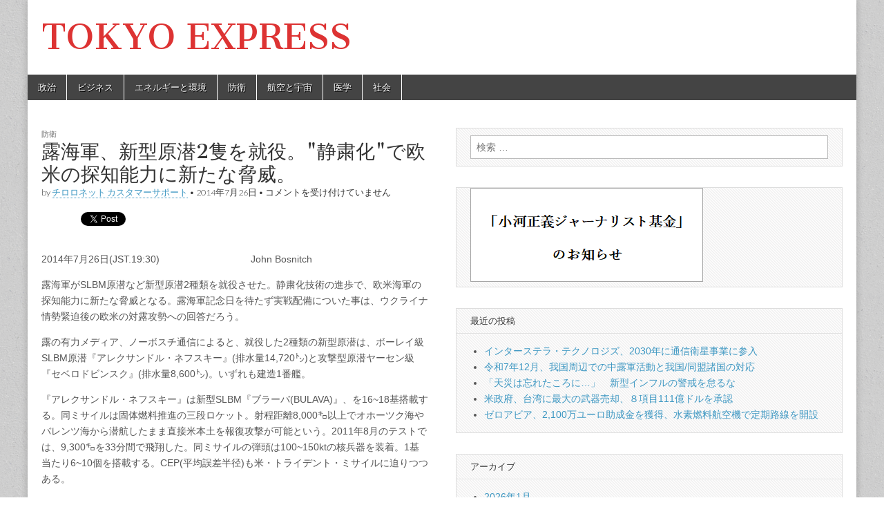

--- FILE ---
content_type: text/html; charset=UTF-8
request_url: http://tokyoexpress.info/2014/07/26/%E9%9C%B2%E6%B5%B7%E8%BB%8D%E3%80%81%E6%96%B0%E5%9E%8B%E5%8E%9F%E6%BD%9C2%E9%9A%BB%E3%82%92%E5%B0%B1%E5%BD%B9%E3%80%82%E9%9D%99%E7%B2%9B%E5%8C%96%E3%81%A7%E6%AC%A7%E7%B1%B3%E3%81%AE%E6%8E%A2/
body_size: 37221
content:
<!DOCTYPE html>
<html lang="ja"
	itemscope 
	itemtype="http://schema.org/Article" 
	xmlns="http://www.w3.org/1999/xhtml" 
	xmlns:og="http://ogp.me/ns#" 
	xmlns:fb="http://www.facebook.com/2008/fbml" >
<head>
	<meta charset="UTF-8" />
	<meta name="viewport" content="width=device-width, initial-scale=1.0" />
	<link rel="profile" href="http://gmpg.org/xfn/11" />
	<link rel="pingback" href="http://tokyoexpress.info/xmlrpc.php" />
	<title>露海軍、新型原潜2隻を就役。&quot;静粛化&quot;で欧米の探知能力に新たな脅威。 | TOKYO EXPRESS</title>
<link rel='dns-prefetch' href='//fonts.googleapis.com' />
<link rel='dns-prefetch' href='//s.w.org' />
<link rel="alternate" type="application/rss+xml" title="TOKYO EXPRESS &raquo; フィード" href="http://tokyoexpress.info/feed/" />
<link rel="alternate" type="application/rss+xml" title="TOKYO EXPRESS &raquo; コメントフィード" href="http://tokyoexpress.info/comments/feed/" />
		<script type="text/javascript">
			window._wpemojiSettings = {"baseUrl":"https:\/\/s.w.org\/images\/core\/emoji\/11.2.0\/72x72\/","ext":".png","svgUrl":"https:\/\/s.w.org\/images\/core\/emoji\/11.2.0\/svg\/","svgExt":".svg","source":{"concatemoji":"http:\/\/tokyoexpress.info\/wp-includes\/js\/wp-emoji-release.min.js?ver=5.1.16"}};
			!function(e,a,t){var n,r,o,i=a.createElement("canvas"),p=i.getContext&&i.getContext("2d");function s(e,t){var a=String.fromCharCode;p.clearRect(0,0,i.width,i.height),p.fillText(a.apply(this,e),0,0);e=i.toDataURL();return p.clearRect(0,0,i.width,i.height),p.fillText(a.apply(this,t),0,0),e===i.toDataURL()}function c(e){var t=a.createElement("script");t.src=e,t.defer=t.type="text/javascript",a.getElementsByTagName("head")[0].appendChild(t)}for(o=Array("flag","emoji"),t.supports={everything:!0,everythingExceptFlag:!0},r=0;r<o.length;r++)t.supports[o[r]]=function(e){if(!p||!p.fillText)return!1;switch(p.textBaseline="top",p.font="600 32px Arial",e){case"flag":return s([55356,56826,55356,56819],[55356,56826,8203,55356,56819])?!1:!s([55356,57332,56128,56423,56128,56418,56128,56421,56128,56430,56128,56423,56128,56447],[55356,57332,8203,56128,56423,8203,56128,56418,8203,56128,56421,8203,56128,56430,8203,56128,56423,8203,56128,56447]);case"emoji":return!s([55358,56760,9792,65039],[55358,56760,8203,9792,65039])}return!1}(o[r]),t.supports.everything=t.supports.everything&&t.supports[o[r]],"flag"!==o[r]&&(t.supports.everythingExceptFlag=t.supports.everythingExceptFlag&&t.supports[o[r]]);t.supports.everythingExceptFlag=t.supports.everythingExceptFlag&&!t.supports.flag,t.DOMReady=!1,t.readyCallback=function(){t.DOMReady=!0},t.supports.everything||(n=function(){t.readyCallback()},a.addEventListener?(a.addEventListener("DOMContentLoaded",n,!1),e.addEventListener("load",n,!1)):(e.attachEvent("onload",n),a.attachEvent("onreadystatechange",function(){"complete"===a.readyState&&t.readyCallback()})),(n=t.source||{}).concatemoji?c(n.concatemoji):n.wpemoji&&n.twemoji&&(c(n.twemoji),c(n.wpemoji)))}(window,document,window._wpemojiSettings);
		</script>
		<style type="text/css">
img.wp-smiley,
img.emoji {
	display: inline !important;
	border: none !important;
	box-shadow: none !important;
	height: 1em !important;
	width: 1em !important;
	margin: 0 .07em !important;
	vertical-align: -0.1em !important;
	background: none !important;
	padding: 0 !important;
}
</style>
	<link rel='stylesheet' id='wp-block-library-css'  href='http://tokyoexpress.info/wp-includes/css/dist/block-library/style.min.css?ver=5.1.16' type='text/css' media='all' />
<link rel='stylesheet' id='contact-form-7-css'  href='http://tokyoexpress.info/wp-content/plugins/contact-form-7/includes/css/styles.css?ver=4.0.1' type='text/css' media='all' />
<link rel='stylesheet' id='google_fonts-css'  href='//fonts.googleapis.com/css?family=Cantata+One|Lato:300,700' type='text/css' media='all' />
<link rel='stylesheet' id='theme_stylesheet-css'  href='http://tokyoexpress.info/wp-content/themes/magazine-basic/style.css?ver=5.1.16' type='text/css' media='all' />
<link rel='stylesheet' id='font_awesome-css'  href='http://tokyoexpress.info/wp-content/themes/magazine-basic/library/css/font-awesome.css?ver=4.7.0' type='text/css' media='all' />
<script type='text/javascript' src='http://tokyoexpress.info/wp-includes/js/jquery/jquery.js?ver=1.12.4'></script>
<script type='text/javascript' src='http://tokyoexpress.info/wp-includes/js/jquery/jquery-migrate.min.js?ver=1.4.1'></script>
<script type='text/javascript' src='http://tokyoexpress.info/wp-content/plugins/throws-spam-away/js/tsa_params.min.js?ver=2.6.4'></script>
<link rel='https://api.w.org/' href='http://tokyoexpress.info/wp-json/' />
<link rel='prev' title='全日空、&quot;ドリームライナー&quot;初の派生型、B787-9型機を7月28日受領。' href='http://tokyoexpress.info/2014/07/26/%e5%85%a8%e6%97%a5%e7%a9%ba%e3%80%81%e3%83%89%e3%83%aa%e3%83%bc%e3%83%a0%e3%83%a9%e3%82%a4%e3%83%8a%e3%83%bc%e5%88%9d%e3%81%ae%e6%b4%be%e7%94%9f%e5%9e%8b%e3%80%81b787-9%e5%9e%8b%e6%a9%9f%e3%82%927/' />
<link rel='next' title='アルジェリア航空、MD83型機交信途絶時、米気象衛星が遭難現場付近で強烈な閃光をキャッチ。墜落原因は雷撃?(No5:アルジェリア航空機事故)' href='http://tokyoexpress.info/2014/07/27/%e3%82%a2%e3%83%ab%e3%82%b8%e3%82%a7%e3%83%aa%e3%82%a2%e8%88%aa%e7%a9%ba%e3%80%81md83%e5%9e%8b%e6%a9%9f%e4%ba%a4%e4%bf%a1%e9%80%94%e7%b5%b6%e6%99%82%e3%80%81%e7%b1%b3%e6%b0%97%e8%b1%a1%e8%a1%9b/' />
<link rel='shortlink' href='http://tokyoexpress.info/?p=7843' />
<link rel="alternate" type="application/json+oembed" href="http://tokyoexpress.info/wp-json/oembed/1.0/embed?url=http%3A%2F%2Ftokyoexpress.info%2F2014%2F07%2F26%2F%25e9%259c%25b2%25e6%25b5%25b7%25e8%25bb%258d%25e3%2580%2581%25e6%2596%25b0%25e5%259e%258b%25e5%258e%259f%25e6%25bd%259c2%25e9%259a%25bb%25e3%2582%2592%25e5%25b0%25b1%25e5%25bd%25b9%25e3%2580%2582%25e9%259d%2599%25e7%25b2%259b%25e5%258c%2596%25e3%2581%25a7%25e6%25ac%25a7%25e7%25b1%25b3%25e3%2581%25ae%25e6%258e%25a2%2F" />
<link rel="alternate" type="text/xml+oembed" href="http://tokyoexpress.info/wp-json/oembed/1.0/embed?url=http%3A%2F%2Ftokyoexpress.info%2F2014%2F07%2F26%2F%25e9%259c%25b2%25e6%25b5%25b7%25e8%25bb%258d%25e3%2580%2581%25e6%2596%25b0%25e5%259e%258b%25e5%258e%259f%25e6%25bd%259c2%25e9%259a%25bb%25e3%2582%2592%25e5%25b0%25b1%25e5%25bd%25b9%25e3%2580%2582%25e9%259d%2599%25e7%25b2%259b%25e5%258c%2596%25e3%2581%25a7%25e6%25ac%25a7%25e7%25b1%25b3%25e3%2581%25ae%25e6%258e%25a2%2F&#038;format=xml" />
<style>
#site-title a,#site-description{color:#dd3333 !important}
#page{background-color:#ffffff}
.entry-meta a,.entry-content a,.widget a{color:#3D97C2}
</style>
			<style type="text/css">.recentcomments a{display:inline !important;padding:0 !important;margin:0 !important;}</style>
		
<!-- All in One SEO Pack 2.2.3.1 by Michael Torbert of Semper Fi Web Design[431,504] -->
<meta name="description" itemprop="description" content="露海軍が新型原潜2種類を就役させた。SLBM『ブラーバ』を16~20基搭載可能なボーレイ級核攻撃用の『アレクサンドル・ネフスキー』(排水量、14,720㌧)と最大潜航深度、600㍍の攻撃型原潜、ヤーセン級『セベロドビンスク』(同、8,600㌧)。船体の騒音発生を抑えた静粛艦で 欧米の新たな脅威として浮上した。" />

<meta name="keywords" itemprop="keywords" content="防衛" />

<link rel="canonical" href="http://tokyoexpress.info/2014/07/26/%e9%9c%b2%e6%b5%b7%e8%bb%8d%e3%80%81%e6%96%b0%e5%9e%8b%e5%8e%9f%e6%bd%9c2%e9%9a%bb%e3%82%92%e5%b0%b1%e5%bd%b9%e3%80%82%e9%9d%99%e7%b2%9b%e5%8c%96%e3%81%a7%e6%ac%a7%e7%b1%b3%e3%81%ae%e6%8e%a2/" />
<meta property="og:title" content="露海軍、新型原潜2隻を就役。&quot;静粛化&quot;で欧米の探知能力に新たな脅威。 | TOKYO EXPRESS" />
<meta property="og:type" content="article" />
<meta property="og:url" content="http://tokyoexpress.info/2014/07/26/%e9%9c%b2%e6%b5%b7%e8%bb%8d%e3%80%81%e6%96%b0%e5%9e%8b%e5%8e%9f%e6%bd%9c2%e9%9a%bb%e3%82%92%e5%b0%b1%e5%bd%b9%e3%80%82%e9%9d%99%e7%b2%9b%e5%8c%96%e3%81%a7%e6%ac%a7%e7%b1%b3%e3%81%ae%e6%8e%a2/" />
<meta property="og:image" content="http://tokyoexpress.info/wp-content/plugins/all-in-one-seo-pack/images/default-user-image.png" />
<meta property="og:site_name" content="TOKYO EXPRESS" />
<meta property="article:published_time" content="2014-07-26T19:25:33Z" />
<meta property="article:modified_time" content="2014-07-26T19:25:33Z" />
<meta name="twitter:card" content="summary" />
<meta itemprop="image" content="http://tokyoexpress.info/wp-content/plugins/all-in-one-seo-pack/images/default-user-image.png" />
			<script>
			(function(i,s,o,g,r,a,m){i['GoogleAnalyticsObject']=r;i[r]=i[r]||function(){
			(i[r].q=i[r].q||[]).push(arguments)},i[r].l=1*new Date();a=s.createElement(o),
			m=s.getElementsByTagName(o)[0];a.async=1;a.src=g;m.parentNode.insertBefore(a,m)
			})(window,document,'script','//www.google-analytics.com/analytics.js','ga');

			ga('create', 'UA-46710565-1');
			
			ga('send', 'pageview');
			</script>
<!-- /all in one seo pack -->
<!-- BEGIN: WP Social Bookmarking Light -->
<script>(function(d, s, id) {
  var js, fjs = d.getElementsByTagName(s)[0];
  if (d.getElementById(id)) return;
  js = d.createElement(s); js.id = id;
  js.src = "//connect.facebook.net/en_US/sdk.js#xfbml=1&version=v2.0";
  fjs.parentNode.insertBefore(js, fjs);
}(document, 'script', 'facebook-jssdk'));</script>   
<style type="text/css">
.wp_social_bookmarking_light{
    border: 0 !important;
    padding: 10px 0 20px 0 !important;
    margin: 0 !important;
}
.wp_social_bookmarking_light div{
    float: left !important;
    border: 0 !important;
    padding: 0 !important;
    margin: 0 5px 0px 0 !important;
    min-height: 30px !important;
    line-height: 18px !important;
    text-indent: 0 !important;
}
.wp_social_bookmarking_light img{
    border: 0 !important;
    padding: 0;
    margin: 0;
    vertical-align: top !important;
}
.wp_social_bookmarking_light_clear{
    clear: both !important;
}
#fb-root{
    display: none;
}
.wsbl_twitter{
    width: 100px;
}
.wsbl_facebook_like iframe{
    max-width: none !important;
}</style>
<!-- END: WP Social Bookmarking Light -->
<style type="text/css" id="custom-background-css">
body.custom-background { background-image: url("http://tokyoexpress.info/wp-content/themes/magazine-basic/library/images/solid.png"); background-position: left top; background-size: auto; background-repeat: repeat; background-attachment: fixed; }
</style>
	</head>

<body class="post-template-default single single-post postid-7843 single-format-standard custom-background">
	<div id="page" class="grid  ">
		<header id="header" class="row" role="banner">
			<div class="c12">
				<div id="mobile-menu">
					<a href="#" class="left-menu"><i class="fa fa-reorder"></i></a>
					<a href="#"><i class="fa fa-search"></i></a>
				</div>
				<div id="drop-down-search"><form role="search" method="get" class="search-form" action="http://tokyoexpress.info/">
				<label>
					<span class="screen-reader-text">検索:</span>
					<input type="search" class="search-field" placeholder="検索 &hellip;" value="" name="s" />
				</label>
				<input type="submit" class="search-submit" value="検索" />
			</form></div>

								<div class="title-logo-wrapper fl">
										<div class="header-group">
												<div id="site-title"><a href="http://tokyoexpress.info" title="TOKYO EXPRESS" rel="home">TOKYO EXPRESS</a></div>
						<div id="site-description"></div>					</div>
				</div>

				
				<div id="nav-wrapper">
					<div class="nav-content">
						<nav id="site-navigation" class="menus clearfix" role="navigation">
							<h3 class="screen-reader-text">Main menu</h3>
							<a class="screen-reader-text" href="#primary" title="Skip to content">Skip to content</a>
							<div id="main-menu" class="menu-menu-japanese-container"><ul id="menu-menu-japanese" class="menu"><li id="menu-item-8613" class="menu-item menu-item-type-taxonomy menu-item-object-category menu-item-8613"><a href="http://tokyoexpress.info/category/%e6%94%bf%e6%b2%bb/">政治</a>
<li id="menu-item-8668" class="menu-item menu-item-type-taxonomy menu-item-object-category menu-item-8668"><a href="http://tokyoexpress.info/category/%e3%83%93%e3%82%b8%e3%83%8d%e3%82%b9/">ビジネス</a>
<li id="menu-item-8669" class="menu-item menu-item-type-taxonomy menu-item-object-category menu-item-8669"><a href="http://tokyoexpress.info/category/%e3%82%a8%e3%83%8d%e3%83%ab%e3%82%ae%e3%83%bc%e3%81%a8%e7%92%b0%e5%a2%83/">エネルギーと環境</a>
<li id="menu-item-8682" class="menu-item menu-item-type-taxonomy menu-item-object-category current-post-ancestor current-menu-parent current-post-parent menu-item-8682"><a href="http://tokyoexpress.info/category/%e9%98%b2%e8%a1%9b/">防衛</a>
<li id="menu-item-8667" class="menu-item menu-item-type-taxonomy menu-item-object-category menu-item-8667"><a href="http://tokyoexpress.info/category/%e8%88%aa%e7%a9%ba/">航空と宇宙</a>
<li id="menu-item-8680" class="menu-item menu-item-type-taxonomy menu-item-object-category menu-item-8680"><a href="http://tokyoexpress.info/category/%e5%8c%bb%e5%ad%a6/">医学</a>
<li id="menu-item-8681" class="menu-item menu-item-type-taxonomy menu-item-object-category menu-item-8681"><a href="http://tokyoexpress.info/category/%e7%a4%be%e4%bc%9a/">社会</a>
</ul></div>						</nav><!-- #site-navigation -->

											</div>
				</div>

			</div><!-- .c12 -->
		</header><!-- #header.row -->

		<div id="main" class="row">
	<div id="primary" class="c6" role="main">
			<article id="post-7843" class="post-7843 post type-post status-publish format-standard hentry category-8">

	    <header>
                <div class="post-category"><a href="http://tokyoexpress.info/category/%e9%98%b2%e8%a1%9b/" rel="category tag">防衛</a></div>
            <h1 class="entry-title">露海軍、新型原潜2隻を就役。&quot;静粛化&quot;で欧米の探知能力に新たな脅威。</h1>
    <div class="entry-meta">
        by <span class="vcard author"><span class="fn"><a href="http://tokyoexpress.info/author/%e3%83%81%e3%83%ad%e3%83%ad%e3%83%8d%e3%83%83%e3%8/" title="Posts by チロロネット カスタマーサポート" rel="author">チロロネット カスタマーサポート</a></span></span>&nbsp;&bull;&nbsp;<time class="published" datetime="2014-07-26">2014年7月26日</time>&nbsp;&bull;&nbsp;<span><span class="screen-reader-text">露海軍、新型原潜2隻を就役。&quot;静粛化&quot;で欧米の探知能力に新たな脅威。 は</span>コメントを受け付けていません</span>    </div>
</header>

	    <div class="entry-content">
		    <div class='wp_social_bookmarking_light'><div class="wsbl_hatena_button"><a href="http://b.hatena.ne.jp/entry/http://tokyoexpress.info/2014/07/26/%e9%9c%b2%e6%b5%b7%e8%bb%8d%e3%80%81%e6%96%b0%e5%9e%8b%e5%8e%9f%e6%bd%9c2%e9%9a%bb%e3%82%92%e5%b0%b1%e5%bd%b9%e3%80%82%e9%9d%99%e7%b2%9b%e5%8c%96%e3%81%a7%e6%ac%a7%e7%b1%b3%e3%81%ae%e6%8e%a2/" class="hatena-bookmark-button" data-hatena-bookmark-title="露海軍、新型原潜2隻を就役。&quot;静粛化&quot;で欧米の探知能力に新たな脅威。" data-hatena-bookmark-layout="simple-balloon" title="このエントリーをはてなブックマークに追加"> <img src="//b.hatena.ne.jp/images/entry-button/button-only@2x.png" alt="このエントリーをはてなブックマークに追加" width="20" height="20" style="border: none;" /></a><script type="text/javascript" src="//b.hatena.ne.jp/js/bookmark_button.js" charset="utf-8" async="async"></script></div><div class="wsbl_facebook_like"><div id="fb-root"></div><fb:like href="http://tokyoexpress.info/2014/07/26/%e9%9c%b2%e6%b5%b7%e8%bb%8d%e3%80%81%e6%96%b0%e5%9e%8b%e5%8e%9f%e6%bd%9c2%e9%9a%bb%e3%82%92%e5%b0%b1%e5%bd%b9%e3%80%82%e9%9d%99%e7%b2%9b%e5%8c%96%e3%81%a7%e6%ac%a7%e7%b1%b3%e3%81%ae%e6%8e%a2/" layout="button_count" action="like" width="100" share="false" show_faces="false" ></fb:like></div><div class="wsbl_twitter"><iframe allowtransparency="true" frameborder="0" scrolling="no" src="//platform.twitter.com/widgets/tweet_button.html?url=http%3A%2F%2Ftokyoexpress.info%2F2014%2F07%2F26%2F%25e9%259c%25b2%25e6%25b5%25b7%25e8%25bb%258d%25e3%2580%2581%25e6%2596%25b0%25e5%259e%258b%25e5%258e%259f%25e6%25bd%259c2%25e9%259a%25bb%25e3%2582%2592%25e5%25b0%25b1%25e5%25bd%25b9%25e3%2580%2582%25e9%259d%2599%25e7%25b2%259b%25e5%258c%2596%25e3%2581%25a7%25e6%25ac%25a7%25e7%25b1%25b3%25e3%2581%25ae%25e6%258e%25a2%2F&amp;text=%E9%9C%B2%E6%B5%B7%E8%BB%8D%E3%80%81%E6%96%B0%E5%9E%8B%E5%8E%9F%E6%BD%9C2%E9%9A%BB%E3%82%92%E5%B0%B1%E5%BD%B9%E3%80%82%26quot%3B%E9%9D%99%E7%B2%9B%E5%8C%96%26quot%3B%E3%81%A7%E6%AC%A7%E7%B1%B3%E3%81%AE%E6%8E%A2%E7%9F%A5%E8%83%BD%E5%8A%9B%E3%81%AB%E6%96%B0%E3%81%9F%E3%81%AA%E8%84%85%E5%A8%81%E3%80%82&amp;lang=en&amp;count=horizontal" style="width:130px; height:20px;"></iframe></div></div><br class='wp_social_bookmarking_light_clear' /><p>2014年7月26日(JST.19:30)                                 John Bosnitch</p>
<p>露海軍がSLBM原潜など新型原潜2種類を就役させた。静粛化技術の進歩で、欧米海軍の探知能力に新たな脅威となる。露海軍記念日を待たず実戦配備についた事は、ウクライナ情勢緊迫後の欧米の対露攻勢への回答だろう。</p>
<p>露の有力メディア、ノーボスチ通信によると、就役した2種類の新型原潜は、ボーレイ級SLBM原潜『アレクサンドル・ネフスキー』(排水量14,720㌧)と攻撃型原潜ヤーセン級『セベロドビンスク』(排水量8,600㌧)。いずれも建造1番艦。</p>
<p>『アレクサンドル・ネフスキー』は新型SLBM『ブラーバ(BULAVA)』、を16~18基搭載する。同ミサイルは固体燃料推進の三段ロケット。射程距離8,000㌔以上でオホーツク海やバレンツ海から潜航したまま直接米本土を報復攻撃が可能という。2011年8月のテストでは、9,300㌔を33分間で飛翔した。同ミサイルの弾頭は100~150ktの核兵器を装着。1基当たり6~10個を搭載する。CEP(平均誤差半径)も米・トライデント・ミサイルに迫りつつある。</p>
<p>一方、『セベロドビンスク』は巡航ミサイルを搭載、最大可能深度600㍍の潜航能力と、船体の静粛化で欧米の攻撃原潜に取って手強い相手。ライバル艦は米海軍の『シーウルフ』級、『バージニア』級とされる。ヤーセン級の攻撃型原潜は魚雷に加え、対水上艦ミサイル『オニックス(ONYX)』と陸上の目標攻撃用の巡航ミサイル『カリブル(KALIBR)』で攻撃能力を強化した。</p>
<p>いずれもプーチン政権の軍装備近代化路線に沿い2020年迄に各8隻を建造予定。中国海軍の海洋覇権制覇の動きで原潜の増強が進行中で、露海軍の本格的復活で、西側海軍戦力の立て直しが待ったなしだ。</p>
<p><a href="http://tokyoexpress.info/wp-content/uploads/2014/07/imgp433.jpg"><img class="alignnone size-medium wp-image-7844" src="http://tokyoexpress.info/wp-content/uploads/2014/07/imgp433-300x192.jpg" alt="imgp433" width="300" height="192" srcset="http://tokyoexpress.info/wp-content/uploads/2014/07/imgp433-300x192.jpg 300w, http://tokyoexpress.info/wp-content/uploads/2014/07/imgp433.jpg 768w" sizes="(max-width: 300px) 100vw, 300px" /></a></p>
<p><a href="http://tokyoexpress.info/wp-content/uploads/2014/07/dsc00612.jpg"><img class="alignnone size-medium wp-image-7845" src="http://tokyoexpress.info/wp-content/uploads/2014/07/dsc00612-300x200.jpg" alt="SONY DSC" width="300" height="200" srcset="http://tokyoexpress.info/wp-content/uploads/2014/07/dsc00612-300x200.jpg 300w, http://tokyoexpress.info/wp-content/uploads/2014/07/dsc00612.jpg 1000w" sizes="(max-width: 300px) 100vw, 300px" /></a></p>
<p>[(SEVMASH JSC)上下共にSLBM原潜&#8221;アレクサンドル・ネフスキー&#8221;]</p>
<p><a href="http://tokyoexpress.info/wp-content/uploads/2014/07/sevsk.jpg"><img class="alignnone size-medium wp-image-7869" src="http://tokyoexpress.info/wp-content/uploads/2014/07/sevsk-300x195.jpg" alt="SONY DSC" width="300" height="195" srcset="http://tokyoexpress.info/wp-content/uploads/2014/07/sevsk-300x195.jpg 300w, http://tokyoexpress.info/wp-content/uploads/2014/07/sevsk.jpg 700w" sizes="(max-width: 300px) 100vw, 300px" /></a></p>
<p>[(SEVMASH)最大潜航深度600㍍を誇る攻撃型原潜&#8221;セベロドビンスク&#8221;]</p>
<p>&nbsp;</p>
<p>&nbsp;</p>
<p>&nbsp;</p>
<p>&nbsp;</p>
<p>&nbsp;</p>
<p>&nbsp;</p>
<p>&nbsp;</p>
<p>&nbsp;</p>
<p>&nbsp;</p>
<p>&nbsp;</p>
<p>&nbsp;</p>
<p>&nbsp;</p>
<p>&nbsp;</p>
<p>&nbsp;</p>
<p>&nbsp;</p>
<p>&nbsp;</p>
<p>&nbsp;</p>
<p>&nbsp;</p>
<p>&nbsp;</p>
<p>&nbsp;</p>
<p>&nbsp;</p>
<p>&nbsp;</p>
<p>&nbsp;</p>
	    </div><!-- .entry-content -->

	        <footer class="entry">
	    	</footer><!-- .entry -->
	
	</article><!-- #post-7843 -->
			<div id="posts-pagination">
				<h3 class="screen-reader-text">Post navigation</h3>
				<div class="previous fl"><a href="http://tokyoexpress.info/2014/07/26/%e5%85%a8%e6%97%a5%e7%a9%ba%e3%80%81%e3%83%89%e3%83%aa%e3%83%bc%e3%83%a0%e3%83%a9%e3%82%a4%e3%83%8a%e3%83%bc%e5%88%9d%e3%81%ae%e6%b4%be%e7%94%9f%e5%9e%8b%e3%80%81b787-9%e5%9e%8b%e6%a9%9f%e3%82%927/" rel="prev">&larr; 全日空、&quot;ドリームライナー&quot;初の派生型、B787-9型機を7月28日受領。</a></div>
				<div class="next fr"><a href="http://tokyoexpress.info/2014/07/27/%e3%82%a2%e3%83%ab%e3%82%b8%e3%82%a7%e3%83%aa%e3%82%a2%e8%88%aa%e7%a9%ba%e3%80%81md83%e5%9e%8b%e6%a9%9f%e4%ba%a4%e4%bf%a1%e9%80%94%e7%b5%b6%e6%99%82%e3%80%81%e7%b1%b3%e6%b0%97%e8%b1%a1%e8%a1%9b/" rel="next">アルジェリア航空、MD83型機交信途絶時、米気象衛星が遭難現場付近で強烈な閃光をキャッチ。墜落原因は雷撃?(No5:アルジェリア航空機事故) &rarr;</a></div>
			</div><!-- #posts-pagination -->

			
<div id="comments" class="comments-area">

	
	
	
</div><!-- #comments .comments-area -->
			</div><!-- #primary -->

	<div id="secondary" class="c6 end" role="complementary">
		<aside id="search-2" class="widget widget_search"><form role="search" method="get" class="search-form" action="http://tokyoexpress.info/">
				<label>
					<span class="screen-reader-text">検索:</span>
					<input type="search" class="search-field" placeholder="検索 &hellip;" value="" name="s" />
				</label>
				<input type="submit" class="search-submit" value="検索" />
			</form></aside><aside id="text-2" class="widget widget_text">			<div class="textwidget"><a href="http://tokyoexpress.info/%e3%80%8c%e5%b0%8f%e6%b2%b3%e6%ad%a3%e7%be%a9%e3%82%b8%e3%83%a3%e3%83%bc%e3%83%8a%e3%83%aa%e3%82%b9%e3%83%88%e5%9f%ba%e9%87%91%e3%80%8d%e3%81%ab%e3%81%a4%e3%81%84%e3%81%a6/"><img src="http://tokyoexpress.info/wp-content/uploads/2019/07/sidebar-img_k.png" /></a></div>
		</aside>		<aside id="recent-posts-2" class="widget widget_recent_entries">		<h3 class="widget-title">最近の投稿</h3>		<ul>
											<li>
					<a href="http://tokyoexpress.info/2026/01/18/%e3%82%a4%e3%83%b3%e3%82%bf%e3%83%bc%e3%82%b9%e3%83%86%e3%83%a9%e3%83%bb%e3%83%86%e3%82%af%e3%83%8e%e3%83%ad%e3%82%b8%e3%82%ba%e3%80%812030%e5%b9%b4%e3%81%ab%e9%80%9a%e4%bf%a1%e8%a1%9b%e6%98%9f/">インターステラ・テクノロジズ、2030年に通信衛星事業に参入</a>
									</li>
											<li>
					<a href="http://tokyoexpress.info/2026/01/12/%e4%bb%a4%e5%92%8c7%e5%b9%b412%e6%9c%88%e3%80%81%e6%88%91%e5%9b%bd%e5%91%a8%e8%be%ba%e3%81%a7%e3%81%ae%e4%b8%ad%e9%9c%b2%e8%bb%8d%e6%b4%bb%e5%8b%95%e3%81%a8%e6%88%91%e5%9b%bd-%e5%90%8c%e7%9b%9f/">令和7年12月、我国周辺での中露軍活動と我国/同盟諸国の対応</a>
									</li>
											<li>
					<a href="http://tokyoexpress.info/2026/01/01/%e3%80%8c%e5%a4%a9%e7%81%bd%e3%81%af%e5%bf%98%e3%82%8c%e3%81%9f%e3%81%93%e3%82%8d%e3%81%ab%e3%80%8d%e3%80%80%e6%96%b0%e5%9e%8b%e3%82%a4%e3%83%b3%e3%83%95%e3%83%ab%e3%81%ae%e8%ad%a6%e6%88%92/">「天災は忘れたころに…」　新型インフルの警戒を怠るな</a>
									</li>
											<li>
					<a href="http://tokyoexpress.info/2025/12/31/%e7%b1%b3%e6%94%bf%e5%ba%9c%e3%80%81%e5%8f%b0%e6%b9%be%e3%81%ab%e6%9c%80%e5%a4%a7%e3%81%ae%e6%ad%a6%e5%99%a8%e5%a3%b2%e5%8d%b4%e3%80%81%ef%bc%98%e9%a0%85%e7%9b%ae111%e5%84%84%e3%83%89%e3%83%ab/">米政府、台湾に最大の武器売却、８項目111億ドルを承認</a>
									</li>
											<li>
					<a href="http://tokyoexpress.info/2025/12/21/19010/">ゼロアビア、2,100万ユーロ助成金を獲得、水素燃料航空機で定期路線を開設</a>
									</li>
					</ul>
		</aside><aside id="archives-2" class="widget widget_archive"><h3 class="widget-title">アーカイブ</h3>		<ul>
				<li><a href='http://tokyoexpress.info/2026/01/'>2026年1月</a></li>
	<li><a href='http://tokyoexpress.info/2025/12/'>2025年12月</a></li>
	<li><a href='http://tokyoexpress.info/2025/11/'>2025年11月</a></li>
	<li><a href='http://tokyoexpress.info/2025/10/'>2025年10月</a></li>
	<li><a href='http://tokyoexpress.info/2025/09/'>2025年9月</a></li>
	<li><a href='http://tokyoexpress.info/2025/08/'>2025年8月</a></li>
	<li><a href='http://tokyoexpress.info/2025/07/'>2025年7月</a></li>
	<li><a href='http://tokyoexpress.info/2025/06/'>2025年6月</a></li>
	<li><a href='http://tokyoexpress.info/2025/05/'>2025年5月</a></li>
	<li><a href='http://tokyoexpress.info/2025/04/'>2025年4月</a></li>
	<li><a href='http://tokyoexpress.info/2025/03/'>2025年3月</a></li>
	<li><a href='http://tokyoexpress.info/2025/02/'>2025年2月</a></li>
	<li><a href='http://tokyoexpress.info/2025/01/'>2025年1月</a></li>
	<li><a href='http://tokyoexpress.info/2024/12/'>2024年12月</a></li>
	<li><a href='http://tokyoexpress.info/2024/11/'>2024年11月</a></li>
	<li><a href='http://tokyoexpress.info/2024/10/'>2024年10月</a></li>
	<li><a href='http://tokyoexpress.info/2024/09/'>2024年9月</a></li>
	<li><a href='http://tokyoexpress.info/2024/08/'>2024年8月</a></li>
	<li><a href='http://tokyoexpress.info/2024/07/'>2024年7月</a></li>
	<li><a href='http://tokyoexpress.info/2024/06/'>2024年6月</a></li>
	<li><a href='http://tokyoexpress.info/2024/05/'>2024年5月</a></li>
	<li><a href='http://tokyoexpress.info/2024/04/'>2024年4月</a></li>
	<li><a href='http://tokyoexpress.info/2024/03/'>2024年3月</a></li>
	<li><a href='http://tokyoexpress.info/2024/02/'>2024年2月</a></li>
	<li><a href='http://tokyoexpress.info/2024/01/'>2024年1月</a></li>
	<li><a href='http://tokyoexpress.info/2023/12/'>2023年12月</a></li>
	<li><a href='http://tokyoexpress.info/2023/11/'>2023年11月</a></li>
	<li><a href='http://tokyoexpress.info/2023/10/'>2023年10月</a></li>
	<li><a href='http://tokyoexpress.info/2023/09/'>2023年9月</a></li>
	<li><a href='http://tokyoexpress.info/2023/08/'>2023年8月</a></li>
	<li><a href='http://tokyoexpress.info/2023/07/'>2023年7月</a></li>
	<li><a href='http://tokyoexpress.info/2023/06/'>2023年6月</a></li>
	<li><a href='http://tokyoexpress.info/2023/05/'>2023年5月</a></li>
	<li><a href='http://tokyoexpress.info/2023/04/'>2023年4月</a></li>
	<li><a href='http://tokyoexpress.info/2023/03/'>2023年3月</a></li>
	<li><a href='http://tokyoexpress.info/2023/02/'>2023年2月</a></li>
	<li><a href='http://tokyoexpress.info/2023/01/'>2023年1月</a></li>
	<li><a href='http://tokyoexpress.info/2022/12/'>2022年12月</a></li>
	<li><a href='http://tokyoexpress.info/2022/11/'>2022年11月</a></li>
	<li><a href='http://tokyoexpress.info/2022/10/'>2022年10月</a></li>
	<li><a href='http://tokyoexpress.info/2022/09/'>2022年9月</a></li>
	<li><a href='http://tokyoexpress.info/2022/08/'>2022年8月</a></li>
	<li><a href='http://tokyoexpress.info/2022/07/'>2022年7月</a></li>
	<li><a href='http://tokyoexpress.info/2022/06/'>2022年6月</a></li>
	<li><a href='http://tokyoexpress.info/2022/05/'>2022年5月</a></li>
	<li><a href='http://tokyoexpress.info/2022/04/'>2022年4月</a></li>
	<li><a href='http://tokyoexpress.info/2022/03/'>2022年3月</a></li>
	<li><a href='http://tokyoexpress.info/2022/02/'>2022年2月</a></li>
	<li><a href='http://tokyoexpress.info/2022/01/'>2022年1月</a></li>
	<li><a href='http://tokyoexpress.info/2021/12/'>2021年12月</a></li>
	<li><a href='http://tokyoexpress.info/2021/11/'>2021年11月</a></li>
	<li><a href='http://tokyoexpress.info/2021/10/'>2021年10月</a></li>
	<li><a href='http://tokyoexpress.info/2021/09/'>2021年9月</a></li>
	<li><a href='http://tokyoexpress.info/2021/08/'>2021年8月</a></li>
	<li><a href='http://tokyoexpress.info/2021/07/'>2021年7月</a></li>
	<li><a href='http://tokyoexpress.info/2021/06/'>2021年6月</a></li>
	<li><a href='http://tokyoexpress.info/2021/05/'>2021年5月</a></li>
	<li><a href='http://tokyoexpress.info/2021/04/'>2021年4月</a></li>
	<li><a href='http://tokyoexpress.info/2021/03/'>2021年3月</a></li>
	<li><a href='http://tokyoexpress.info/2021/02/'>2021年2月</a></li>
	<li><a href='http://tokyoexpress.info/2021/01/'>2021年1月</a></li>
	<li><a href='http://tokyoexpress.info/2020/12/'>2020年12月</a></li>
	<li><a href='http://tokyoexpress.info/2020/11/'>2020年11月</a></li>
	<li><a href='http://tokyoexpress.info/2020/10/'>2020年10月</a></li>
	<li><a href='http://tokyoexpress.info/2020/09/'>2020年9月</a></li>
	<li><a href='http://tokyoexpress.info/2020/08/'>2020年8月</a></li>
	<li><a href='http://tokyoexpress.info/2020/07/'>2020年7月</a></li>
	<li><a href='http://tokyoexpress.info/2020/06/'>2020年6月</a></li>
	<li><a href='http://tokyoexpress.info/2020/05/'>2020年5月</a></li>
	<li><a href='http://tokyoexpress.info/2020/04/'>2020年4月</a></li>
	<li><a href='http://tokyoexpress.info/2020/03/'>2020年3月</a></li>
	<li><a href='http://tokyoexpress.info/2020/02/'>2020年2月</a></li>
	<li><a href='http://tokyoexpress.info/2020/01/'>2020年1月</a></li>
	<li><a href='http://tokyoexpress.info/2019/12/'>2019年12月</a></li>
	<li><a href='http://tokyoexpress.info/2019/11/'>2019年11月</a></li>
	<li><a href='http://tokyoexpress.info/2019/10/'>2019年10月</a></li>
	<li><a href='http://tokyoexpress.info/2019/09/'>2019年9月</a></li>
	<li><a href='http://tokyoexpress.info/2019/08/'>2019年8月</a></li>
	<li><a href='http://tokyoexpress.info/2019/07/'>2019年7月</a></li>
	<li><a href='http://tokyoexpress.info/2019/06/'>2019年6月</a></li>
	<li><a href='http://tokyoexpress.info/2019/05/'>2019年5月</a></li>
	<li><a href='http://tokyoexpress.info/2019/04/'>2019年4月</a></li>
	<li><a href='http://tokyoexpress.info/2019/03/'>2019年3月</a></li>
	<li><a href='http://tokyoexpress.info/2019/02/'>2019年2月</a></li>
	<li><a href='http://tokyoexpress.info/2019/01/'>2019年1月</a></li>
	<li><a href='http://tokyoexpress.info/2018/12/'>2018年12月</a></li>
	<li><a href='http://tokyoexpress.info/2018/11/'>2018年11月</a></li>
	<li><a href='http://tokyoexpress.info/2018/10/'>2018年10月</a></li>
	<li><a href='http://tokyoexpress.info/2018/09/'>2018年9月</a></li>
	<li><a href='http://tokyoexpress.info/2018/08/'>2018年8月</a></li>
	<li><a href='http://tokyoexpress.info/2018/07/'>2018年7月</a></li>
	<li><a href='http://tokyoexpress.info/2018/06/'>2018年6月</a></li>
	<li><a href='http://tokyoexpress.info/2018/05/'>2018年5月</a></li>
	<li><a href='http://tokyoexpress.info/2018/04/'>2018年4月</a></li>
	<li><a href='http://tokyoexpress.info/2018/03/'>2018年3月</a></li>
	<li><a href='http://tokyoexpress.info/2018/02/'>2018年2月</a></li>
	<li><a href='http://tokyoexpress.info/2018/01/'>2018年1月</a></li>
	<li><a href='http://tokyoexpress.info/2017/12/'>2017年12月</a></li>
	<li><a href='http://tokyoexpress.info/2017/11/'>2017年11月</a></li>
	<li><a href='http://tokyoexpress.info/2017/10/'>2017年10月</a></li>
	<li><a href='http://tokyoexpress.info/2017/09/'>2017年9月</a></li>
	<li><a href='http://tokyoexpress.info/2017/08/'>2017年8月</a></li>
	<li><a href='http://tokyoexpress.info/2017/07/'>2017年7月</a></li>
	<li><a href='http://tokyoexpress.info/2017/06/'>2017年6月</a></li>
	<li><a href='http://tokyoexpress.info/2017/05/'>2017年5月</a></li>
	<li><a href='http://tokyoexpress.info/2017/04/'>2017年4月</a></li>
	<li><a href='http://tokyoexpress.info/2017/03/'>2017年3月</a></li>
	<li><a href='http://tokyoexpress.info/2017/02/'>2017年2月</a></li>
	<li><a href='http://tokyoexpress.info/2017/01/'>2017年1月</a></li>
	<li><a href='http://tokyoexpress.info/2016/12/'>2016年12月</a></li>
	<li><a href='http://tokyoexpress.info/2016/11/'>2016年11月</a></li>
	<li><a href='http://tokyoexpress.info/2016/10/'>2016年10月</a></li>
	<li><a href='http://tokyoexpress.info/2016/09/'>2016年9月</a></li>
	<li><a href='http://tokyoexpress.info/2016/08/'>2016年8月</a></li>
	<li><a href='http://tokyoexpress.info/2016/07/'>2016年7月</a></li>
	<li><a href='http://tokyoexpress.info/2016/06/'>2016年6月</a></li>
	<li><a href='http://tokyoexpress.info/2016/05/'>2016年5月</a></li>
	<li><a href='http://tokyoexpress.info/2016/04/'>2016年4月</a></li>
	<li><a href='http://tokyoexpress.info/2016/03/'>2016年3月</a></li>
	<li><a href='http://tokyoexpress.info/2016/02/'>2016年2月</a></li>
	<li><a href='http://tokyoexpress.info/2016/01/'>2016年1月</a></li>
	<li><a href='http://tokyoexpress.info/2015/12/'>2015年12月</a></li>
	<li><a href='http://tokyoexpress.info/2015/11/'>2015年11月</a></li>
	<li><a href='http://tokyoexpress.info/2015/10/'>2015年10月</a></li>
	<li><a href='http://tokyoexpress.info/2015/09/'>2015年9月</a></li>
	<li><a href='http://tokyoexpress.info/2015/08/'>2015年8月</a></li>
	<li><a href='http://tokyoexpress.info/2015/07/'>2015年7月</a></li>
	<li><a href='http://tokyoexpress.info/2015/06/'>2015年6月</a></li>
	<li><a href='http://tokyoexpress.info/2015/05/'>2015年5月</a></li>
	<li><a href='http://tokyoexpress.info/2015/04/'>2015年4月</a></li>
	<li><a href='http://tokyoexpress.info/2015/03/'>2015年3月</a></li>
	<li><a href='http://tokyoexpress.info/2015/02/'>2015年2月</a></li>
	<li><a href='http://tokyoexpress.info/2015/01/'>2015年1月</a></li>
	<li><a href='http://tokyoexpress.info/2014/12/'>2014年12月</a></li>
	<li><a href='http://tokyoexpress.info/2014/11/'>2014年11月</a></li>
	<li><a href='http://tokyoexpress.info/2014/10/'>2014年10月</a></li>
	<li><a href='http://tokyoexpress.info/2014/09/'>2014年9月</a></li>
	<li><a href='http://tokyoexpress.info/2014/08/'>2014年8月</a></li>
	<li><a href='http://tokyoexpress.info/2014/07/'>2014年7月</a></li>
	<li><a href='http://tokyoexpress.info/2014/06/'>2014年6月</a></li>
	<li><a href='http://tokyoexpress.info/2014/05/'>2014年5月</a></li>
	<li><a href='http://tokyoexpress.info/2014/04/'>2014年4月</a></li>
	<li><a href='http://tokyoexpress.info/2014/03/'>2014年3月</a></li>
	<li><a href='http://tokyoexpress.info/2014/02/'>2014年2月</a></li>
	<li><a href='http://tokyoexpress.info/2014/01/'>2014年1月</a></li>
	<li><a href='http://tokyoexpress.info/2013/12/'>2013年12月</a></li>
	<li><a href='http://tokyoexpress.info/2013/11/'>2013年11月</a></li>
	<li><a href='http://tokyoexpress.info/2013/10/'>2013年10月</a></li>
	<li><a href='http://tokyoexpress.info/2013/09/'>2013年9月</a></li>
	<li><a href='http://tokyoexpress.info/2013/08/'>2013年8月</a></li>
	<li><a href='http://tokyoexpress.info/2013/07/'>2013年7月</a></li>
		</ul>
			</aside>	</div><!-- #secondary.widget-area -->

		</div> <!-- #main.row -->
</div> <!-- #page.grid -->

<footer id="footer" role="contentinfo">

	<div id="footer-content" class="grid ">
		<div class="row">

			<p class="copyright c12">
				<span class="fl">Copyright &copy; 2026 <a href="http://tokyoexpress.info">TOKYO EXPRESS</a>. All Rights Reserved.</span>
				<span class="fr">The Magazine Basic Theme by <a href="https://themes.bavotasan.com/">bavotasan.com</a>.</span>
			</p><!-- .c12 -->

		</div><!-- .row -->
	</div><!-- #footer-content.grid -->

</footer><!-- #footer -->

<!-- BEGIN: WP Social Bookmarking Light -->
<!-- END: WP Social Bookmarking Light -->
<script type='text/javascript' src='http://tokyoexpress.info/wp-content/plugins/contact-form-7/includes/js/jquery.form.min.js?ver=3.51.0-2014.06.20'></script>
<script type='text/javascript'>
/* <![CDATA[ */
var _wpcf7 = {"loaderUrl":"http:\/\/tokyoexpress.info\/wp-content\/plugins\/contact-form-7\/images\/ajax-loader.gif","sending":"\u9001\u4fe1\u4e2d ..."};
/* ]]> */
</script>
<script type='text/javascript' src='http://tokyoexpress.info/wp-content/plugins/contact-form-7/includes/js/scripts.js?ver=4.0.1'></script>
<script type='text/javascript' src='http://tokyoexpress.info/wp-includes/js/comment-reply.min.js?ver=5.1.16'></script>
<script type='text/javascript' src='http://tokyoexpress.info/wp-content/themes/magazine-basic/library/js/theme.js?ver=5.1.16'></script>
<script type='text/javascript' src='http://tokyoexpress.info/wp-includes/js/wp-embed.min.js?ver=5.1.16'></script>
</body>
</html>